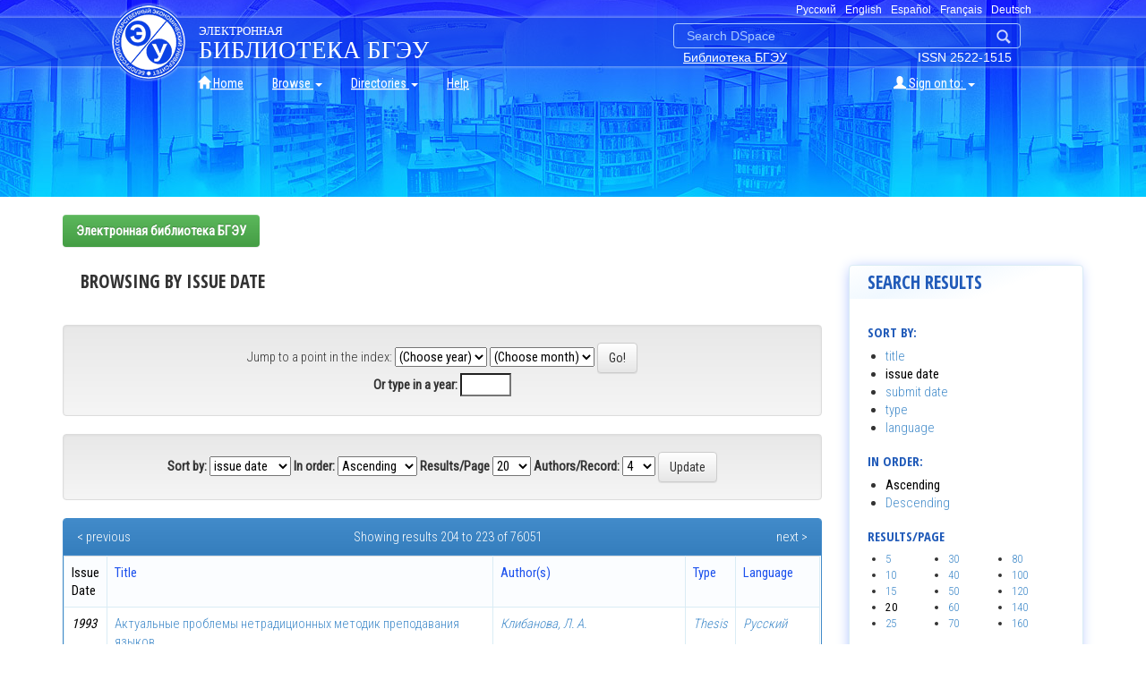

--- FILE ---
content_type: text/html;charset=UTF-8
request_url: http://edoc.bseu.by:8080/browse?type=dateissued&sort_by=2&order=ASC&rpp=20&etal=4&year=1993
body_size: 40336
content:


















<!DOCTYPE html>
<html>
    <head>
        <title>Электронная библиотека БГЭУ: Browsing DSpace</title>
        <meta http-equiv="Content-Type" content="text/html; charset=UTF-8" />
        <meta name="Generator" content="DSpace 6.1" />
        <meta name="viewport" content="width=device-width, initial-scale=1.0">
        <link rel="shortcut icon" href="/favicon.ico" type="image/x-icon"/>
        <link rel="stylesheet" href="/static/css/jquery-ui-1.10.3.custom/redmond/jquery-ui-1.10.3.custom.css" type="text/css" />
        <link rel="stylesheet" href="/static/css/bootstrap/bootstrap.min.css" type="text/css" />
        <link rel="stylesheet" href="/static/css/bootstrap/bootstrap-theme.min.css" type="text/css" />
        <link rel="stylesheet" href="/static/css/bootstrap/dspace-theme.css" type="text/css" />
		<link rel="stylesheet" href="/main.css" type="text/css" />
		<link rel="stylesheet" type="text/css" href="https://fonts.googleapis.com/css?family=Open+Sans+Condensed:300,700|Roboto+Condensed:300,400&amp;subset=cyrillic" />

        <link rel="search" type="application/opensearchdescription+xml" href="/open-search/description.xml" title="DSpace"/>

        
        <script type='text/javascript' src="/static/js/jquery/jquery-1.10.2.min.js"></script>
        <script type='text/javascript' src='/static/js/jquery/jquery-ui-1.10.3.custom.min.js'></script>
        <script type='text/javascript' src='/static/js/bootstrap/bootstrap.min.js'></script>
        <script type='text/javascript' src='/static/js/holder.js'></script>
        <script type="text/javascript" src="/utils.js"></script>
        <script type="text/javascript" src="/static/js/choice-support.js"></script>
		<script type="text/javascript" src="/main.js"></script>
        


    
    


    
<!-- HTML5 shim and Respond.js IE8 support of HTML5 elements and media queries -->
<!--[if lt IE 9]>
  <script src="/static/js/html5shiv.js"></script>
  <script src="/static/js/respond.min.js"></script>
<![endif]-->
    </head>
    
    
    <body>
<a class="sr-only" href="#content">Skip navigation</a>
<div id="header">
	<div id="logobar">
		<div id="title">
			<div id="languages"><img src="/image/t.gif" style="height:15px;">

       
        <a onclick="javascript:document.repost.locale.value='ru'; 
			document.repost.submit();" href="?locale=ru">русский</a>
 
        <a onclick="javascript:document.repost.locale.value='en'; 
			document.repost.submit();" href="?locale=en">English</a>
 
        <a onclick="javascript:document.repost.locale.value='es'; 
			document.repost.submit();" href="?locale=es">español</a>
 
        <a onclick="javascript:document.repost.locale.value='fr'; 
			document.repost.submit();" href="?locale=fr">français</a>
 
        <a onclick="javascript:document.repost.locale.value='de'; 
			document.repost.submit();" href="?locale=de">Deutsch</a>
 
			</div>
			<form action="/simple-search" class="navbar-form navbar-right" id="searchfrm"><input type="text" value="Search&nbsp;DSpace" name="query"  id="tequery" /><a href="#"><img src="/image/iconSearch.png"></a></form>
			<div id="issn">ISSN 2522-1515</div>
			<div id="lib"><a href="//library.bseu.by">Библиотека БГЭУ</a></div>
			<a href="//bseu.by"><img src="/image/logo.png" class="logo"></a><h1><span class="smaller">ЭЛЕКТРОННАЯ</span><br>БИБЛИОТЕКА БГЭУ</h1>
		<div id="menu">
		
            <div class="container">
                























       <nav class="collapse navbar-collapse bs-navbar-collapse" role="navigation">
         <ul class="nav navbar-nav">
           <li class=""><a href="/"><span class="glyphicon glyphicon-home"></span> Home</a></li>
                
           <li class="dropdown">
             <a href="#" class="dropdown-toggle" data-toggle="dropdown">Browse <b class="caret"></b></a>
             <ul class="dropdown-menu">
               <li><a href="/community-list">Communities<br/>&amp;&nbsp;Collections</a></li>
				<li class="divider"></li>
        <li class="dropdown-header">Browse Items by:</li>
				
				
				
				      			<li><a href="/browse?type=title">Title</a></li>
					
				      			<li><a href="/browse?type=author">Author</a></li>
					
				      			<li><a href="/browse?type=dateissued">Issue Date</a></li>
					
				      			<li><a href="/browse?type=dateaccessioned">Submit Date</a></li>
					
				      			<li><a href="/browse?type=language">Language</a></li>
					
				      			<li><a href="/browse?type=type">Type</a></li>
					
				    
				

            </ul>
          </li>
		  <li class="dropdown">
			<a href="#" class="dropdown-toggle" data-toggle="dropdown">Directories <b class="caret"></b></a>
			<ul class="dropdown-menu">
				<li><a href="http://biblioteka.bseu.by/marcweb2/Default.asp?DbId=0">Books</a></li>
				<li><a href="http://biblioteka.bseu.by/marcweb2/Default.asp?DbId=1">Articles</a></li>
			</ul>
		  </li>
          <li class=""><script type="text/javascript">
<!-- Javascript starts here
document.write('<a href="#" onClick="var popupwin = window.open(\'/help/index.html\',\'dspacepopup\',\'height=600,width=550,resizable,scrollbars\');popupwin.focus();return false;">Help<\/a>');
// -->
</script><noscript><a href="/help/index.html" target="dspacepopup">Help</a></noscript></li>
       </ul>
 
       <div class="nav navbar-nav navbar-right">
		<ul class="nav navbar-nav navbar-right">
         <li class="dropdown">
         
             <a href="#" class="dropdown-toggle" data-toggle="dropdown"><span class="glyphicon glyphicon-user"></span> Sign on to: <b class="caret"></b></a>
	             
             <ul class="dropdown-menu">
               <li><a href="/mydspace">My DSpace</a></li>
               <li><a href="/subscribe">Receive email<br/>updates</a></li>
               <li><a href="/profile">Edit Profile</a></li>

		
             </ul>
           </li>
          </ul>
          
	  </div>
    </nav>

            </div>	
			</div><!--menu-->
		</div>
	</div>
</div>

<main id="content" role="main">


<div class="container">
    



  

<ol class="breadcrumb btn-success">

  <li><a href="/">Электронная библиотека БГЭУ</a></li>

</ol>

</div>                



        
<div class="container">

    <div class="row"><!--sidebar!=null-->
    <div class="col-md-9">
	
























<!--browse full -->



	<h2>
		Browsing  by Issue Date 
	</h2>

	
	
	<div id="browse_navigation" class="well text-center">
	<form method="get" action="/browse">
			<input type="hidden" name="type" value="dateissued"/>
			<input type="hidden" name="sort_by" value="2"/>
			<input type="hidden" name="order" value="ASC"/>
			<input type="hidden" name="rpp" value="20"/>
			<input type="hidden" name="etal" value="4" />

	
	

		<span>Jump to a point in the index:</span>
		<select name="year">
	        <option selected="selected" value="-1">(Choose year)</option>

            <option>2026</option>

            <option>2025</option>

            <option>2024</option>

            <option>2023</option>

            <option>2022</option>

            <option>2021</option>

            <option>2020</option>

            <option>2019</option>

            <option>2018</option>

            <option>2017</option>

            <option>2016</option>

            <option>2015</option>

            <option>2014</option>

            <option>2013</option>

            <option>2012</option>

            <option>2011</option>

            <option>2010</option>

            <option>2009</option>

            <option>2008</option>

            <option>2007</option>

            <option>2006</option>

            <option>2005</option>

            <option>2004</option>

            <option>2003</option>

            <option>2002</option>

            <option>2001</option>

            <option>2000</option>

            <option>1999</option>

            <option>1998</option>

            <option>1997</option>

            <option>1996</option>

            <option>1995</option>

            <option>1994</option>

            <option>1993</option>

            <option>1992</option>

            <option>1991</option>

            <option>1990</option>

            <option>1985</option>
            <option>1980</option>
            <option>1975</option>
            <option>1970</option>
            <option>1960</option>
            <option>1950</option>
        </select>
        <select name="month">
            <option selected="selected" value="-1">(Choose month)</option>

	         <option value="1">January</option>

	         <option value="2">February</option>

	         <option value="3">March</option>

	         <option value="4">April</option>

	         <option value="5">May</option>

	         <option value="6">June</option>

	         <option value="7">July</option>

	         <option value="8">August</option>

	         <option value="9">September</option>

	         <option value="10">October</option>

	         <option value="11">November</option>

	         <option value="12">December</option>

        </select>
        <input type="submit" class="btn btn-default" value="Go!" />
        <br/>
        <label for="starts_with">Or type in a year:</label>
        <input type="text" name="starts_with" size="4" maxlength="4"/>

	</form>
	</div>
	

	
	<div id="browse_controls" class="well text-center">
	<form method="get" action="/browse">
		<input type="hidden" name="type" value="dateissued"/>






		<label for="sort_by">Sort by:</label>
		<select name="sort_by">
 <option value="1" >title</option> <option value="2" selected="selected">issue date</option> <option value="3" >submit date</option> <option value="4" >type</option> <option value="5" >language</option>
		</select>

		<label for="order">In order:</label>
		<select name="order">
			<option value="ASC" selected="selected">Ascending</option>
			<option value="DESC" >Descending</option>
		</select>

		<label for="rpp">Results/Page</label>
		<select name="rpp">
	
			<option value="5" >5</option>
	
			<option value="10" >10</option>
	
			<option value="15" >15</option>
	
			<option value="20" selected="selected">20</option>
	
			<option value="25" >25</option>
	
			<option value="30" >30</option>
	
			<option value="35" >35</option>
	
			<option value="40" >40</option>
	
			<option value="45" >45</option>
	
			<option value="50" >50</option>
	
			<option value="55" >55</option>
	
			<option value="60" >60</option>
	
			<option value="65" >65</option>
	
			<option value="70" >70</option>
	
			<option value="75" >75</option>
	
			<option value="80" >80</option>
	
			<option value="85" >85</option>
	
			<option value="90" >90</option>
	
			<option value="95" >95</option>
	
			<option value="100" >100</option>

		</select>

		<label for="etal">Authors/Record:</label>
		<select name="etal">

			<option value="0" >All</option>
<option value="1" >1</option><option value="4" selected="selected">4</option>	
			<option value="5" >5</option>
	
			<option value="10" >10</option>
	
			<option value="15" >15</option>
	
			<option value="20" >20</option>
	
			<option value="25" >25</option>
	
			<option value="30" >30</option>
	
			<option value="35" >35</option>
	
			<option value="40" >40</option>
	
			<option value="45" >45</option>
	
			<option value="50" >50</option>

		</select>

		<input type="submit" class="btn btn-default" name="submit_browse" value="Update"/>



	</form>
	</div>
<div class="panel panel-primary">
	
	<div class="panel-heading text-center">
		Showing results 204 to 223 of 76051

	

	<a class="pull-left" href="/browse?type=dateissued&amp;sort_by=2&amp;order=ASC&amp;rpp=20&amp;etal=4&amp;null=&amp;offset=183">&lt;&nbsp;previous</a>&nbsp;



	&nbsp;<a class="pull-right" href="/browse?type=dateissued&amp;sort_by=2&amp;order=ASC&amp;rpp=20&amp;etal=4&amp;null=&amp;offset=223">next&nbsp;&gt;</a>

	</div>
	
    
    
	<table align="center" class="table" summary="This table browses all dspace content">
<tr>
<th id="t1" class="oddRowEvenCol"><strong>Issue Date</strong></th><th id="t2" class="oddRowOddCol">Title</th><th id="t3" class="oddRowEvenCol">Author(s)</th><th id="t4" class="oddRowOddCol">Type</th><th id="t5" class="oddRowEvenCol">Language</th></tr><tr><td headers="t1" ><strong><em>1993</em></strong></td><td headers="t2" ><a href="/handle/edoc/30536">Актуальные&#x20;проблемы&#x20;нетрадиционных&#x20;методик&#x20;преподавания&#x20;языков</a></td><td headers="t3" ><em><a href="/browse?type=author&amp;value=%D0%9A%D0%BB%D0%B8%D0%B1%D0%B0%D0%BD%D0%BE%D0%B2%D0%B0%2C+%D0%9B.+%D0%90.">Клибанова,&#x20;Л.&#x20;А.</a></em></td><td headers="t4" ><em><a href="/browse?type=type&amp;value=Thesis&amp;value_lang=ru_RU">Thesis</a></em></td><td headers="t5" ><em><a href="/browse?type=language&amp;value=%D0%A0%D1%83%D1%81%D1%81%D0%BA%D0%B8%D0%B9">Русский</a></em></td></tr>
<tr><td headers="t1" ><strong><em>1993</em></strong></td><td headers="t2" ><a href="/handle/edoc/30531">Система&#x20;спецкурсов&#x20;при&#x20;обучении&#x20;русскому&#x20;языку&#x20;как&#x20;иностранному&#x20;иностранных&#x20;учащихся</a></td><td headers="t3" ><em><a href="/browse?type=author&amp;value=%D0%A4%D0%B5%D0%B4%D0%BE%D1%82%D0%BE%D0%B2%D0%B0%2C+%D0%98.+%D0%AD.">Федотова,&#x20;И.&#x20;Э.</a></em></td><td headers="t4" ><em><a href="/browse?type=type&amp;value=Thesis&amp;value_lang=ru_RU">Thesis</a></em></td><td headers="t5" ><em><a href="/browse?type=language&amp;value=%D0%A0%D1%83%D1%81%D1%81%D0%BA%D0%B8%D0%B9">Русский</a></em></td></tr>
<tr><td headers="t1" ><strong><em>1993</em></strong></td><td headers="t2" ><a href="/handle/edoc/30588">1993,&#x20;Содержание&#x20;[Часть&#x20;1]</a></td><td headers="t3" >-</td><td headers="t4" ><em><a href="/browse?type=type&amp;value=Thesis&amp;value_lang=ru_RU">Thesis</a></em></td><td headers="t5" ><em><a href="/browse?type=language&amp;value=%D0%A0%D1%83%D1%81%D1%81%D0%BA%D0%B8%D0%B9">Русский</a></em></td></tr>
<tr><td headers="t1" ><strong><em>1993</em></strong></td><td headers="t2" ><a href="/handle/edoc/30697">1993,&#x20;Содержание&#x20;[Часть&#x20;2]</a></td><td headers="t3" >-</td><td headers="t4" ><em><a href="/browse?type=type&amp;value=Thesis&amp;value_lang=ru_RU">Thesis</a></em></td><td headers="t5" ><em><a href="/browse?type=language&amp;value=%D0%A0%D1%83%D1%81%D1%81%D0%BA%D0%B8%D0%B9">Русский</a></em></td></tr>
<tr><td headers="t1" ><strong><em>1993</em></strong></td><td headers="t2" ><a href="/handle/edoc/30565">1993,&#x20;Содержание&#x20;[Часть&#x20;4]</a></td><td headers="t3" >-</td><td headers="t4" ><em><a href="/browse?type=type&amp;value=Thesis&amp;value_lang=ru_RU">Thesis</a></em></td><td headers="t5" ><em><a href="/browse?type=language&amp;value=%D0%A0%D1%83%D1%81%D1%81%D0%BA%D0%B8%D0%B9">Русский</a></em></td></tr>
<tr><td headers="t1" ><strong><em>1993</em></strong></td><td headers="t2" ><a href="/handle/edoc/30605">Смысл&#x20;жизни&#x20;как&#x20;философская&#x20;проблема</a></td><td headers="t3" ><em><a href="/browse?type=author&amp;value=%D0%91%D0%B5%D0%BB%D0%BE%D0%BA%D1%83%D1%80%D1%81%D0%BA%D0%B8%D0%B9%2C+%D0%92.+%D0%9C.">Белокурский,&#x20;В.&#x20;М.</a></em></td><td headers="t4" ><em><a href="/browse?type=type&amp;value=Thesis&amp;value_lang=ru_RU">Thesis</a></em></td><td headers="t5" ><em><a href="/browse?type=language&amp;value=%D0%A0%D1%83%D1%81%D1%81%D0%BA%D0%B8%D0%B9">Русский</a></em></td></tr>
<tr><td headers="t1" ><strong><em>1993</em></strong></td><td headers="t2" ><a href="/handle/edoc/30623">Рынок&#x20;рабочей&#x20;силы&#x20;в&#x20;сельском&#x20;хозяйстве&#x20;северо-восточной&#x20;зоны&#x20;Республики&#x20;Беларусь</a></td><td headers="t3" ><em><a href="/browse?type=author&amp;value=%D0%93%D1%80%D0%B8%D0%BD%D0%B1%D0%B5%D1%80%D0%B3%2C+%D0%A1.+%D0%93.">Гринберг,&#x20;С.&#x20;Г.</a></em></td><td headers="t4" ><em><a href="/browse?type=type&amp;value=Thesis&amp;value_lang=ru_RU">Thesis</a></em></td><td headers="t5" ><em><a href="/browse?type=language&amp;value=%D0%A0%D1%83%D1%81%D1%81%D0%BA%D0%B8%D0%B9">Русский</a></em></td></tr>
<tr><td headers="t1" ><strong><em>1993</em></strong></td><td headers="t2" ><a href="/handle/edoc/30532">Да&#x20;пытання&#x20;аб&#x20;месцы&#x20;эканамiчнай&#x20;гiсторыi&#x20;Белapyci&#x20;ў&#x20;сiстэме&#x20;эканамiчнай&#x20;адукацыi</a></td><td headers="t3" ><em><a href="/browse?type=author&amp;value=%D0%93%D0%B0%D0%BB%D1%83%D0%B1%D0%BE%D0%B2%D1%96%D1%87%2C+%D0%92.+%D0%86.">Галубовіч,&#x20;В.&#x20;І.</a></em></td><td headers="t4" ><em><a href="/browse?type=type&amp;value=Thesis&amp;value_lang=ru_RU">Thesis</a></em></td><td headers="t5" ><em><a href="/browse?type=language&amp;value=%D0%91%D0%B5%D0%BB%D0%BE%D1%80%D1%83%D1%81%D1%81%D0%BA%D0%B8%D0%B9">Белорусский</a></em></td></tr>
<tr><td headers="t1" ><strong><em>1993</em></strong></td><td headers="t2" ><a href="/handle/edoc/58462">1993,&#x20;Содержание&#x20;[Часть&#x20;3]</a></td><td headers="t3" >-</td><td headers="t4" ><em><a href="/browse?type=type&amp;value=Thesis&amp;value_lang=ru_RU">Thesis</a></em></td><td headers="t5" ><em><a href="/browse?type=language&amp;value=%D0%A0%D1%83%D1%81%D1%81%D0%BA%D0%B8%D0%B9">Русский</a></em></td></tr>
<tr><td headers="t1" ><strong><em>1993</em></strong></td><td headers="t2" ><a href="/handle/edoc/58453">Роль&#x20;предприятий&#x20;в&#x20;решении&#x20;социально-экономических&#x20;проблем&#x20;безработицы</a></td><td headers="t3" ><em><a href="/browse?type=author&amp;value=%D0%93%D0%B0%D0%B1%D0%BB%D0%B5%D1%82%D0%B0%2C+%D0%9C.">Габлета,&#x20;М.</a></em></td><td headers="t4" ><em><a href="/browse?type=type&amp;value=Thesis&amp;value_lang=ru_RU">Thesis</a></em></td><td headers="t5" ><em><a href="/browse?type=language&amp;value=%D0%A0%D1%83%D1%81%D1%81%D0%BA%D0%B8%D0%B9">Русский</a></em></td></tr>
<tr><td headers="t1" ><strong><em>1993</em></strong></td><td headers="t2" ><a href="/handle/edoc/30530">Проблемы&#x20;прогнозирования&#x20;рынка&#x20;труда&#x20;специалистов&#x20;экономического&#x20;профиля</a></td><td headers="t3" ><em><a href="/browse?type=author&amp;value=%D0%91%D0%B5%D1%80%D0%B5%D0%B7%D0%B8%D0%BD%D0%B0%2C+%D0%9D.+%D0%A1.">Березина,&#x20;Н.&#x20;С.</a>; <a href="/browse?type=author&amp;value=%D0%91%D0%BE%D0%BA%D1%83%D0%BD%2C+%D0%9D.+%D0%A7.">Бокун,&#x20;Н.&#x20;Ч.</a>; <a href="/browse?type=author&amp;value=%D0%93%D1%83%D0%BB%D0%B8%D0%BD%D0%B0%2C+%D0%9D.+%D0%AF.">Гулина,&#x20;Н.&#x20;Я.</a></em></td><td headers="t4" ><em><a href="/browse?type=type&amp;value=Thesis&amp;value_lang=ru_RU">Thesis</a></em></td><td headers="t5" ><em><a href="/browse?type=language&amp;value=%D0%A0%D1%83%D1%81%D1%81%D0%BA%D0%B8%D0%B9">Русский</a></em></td></tr>
<tr><td headers="t1" ><strong><em>1993</em></strong></td><td headers="t2" ><a href="/handle/edoc/30617">Совершенствование&#x20;инфраструктурного&#x20;комплекса&#x20;на&#x20;основе&#x20;логистики</a></td><td headers="t3" ><em><a href="/browse?type=author&amp;value=%D0%94%D1%83%D1%80%D0%B0%D1%81%D0%BE%D0%B2%2C+%D0%90.+%D0%A1.">Дурасов,&#x20;А.&#x20;С.</a></em></td><td headers="t4" ><em><a href="/browse?type=type&amp;value=Thesis&amp;value_lang=ru_RU">Thesis</a></em></td><td headers="t5" ><em><a href="/browse?type=language&amp;value=%D0%A0%D1%83%D1%81%D1%81%D0%BA%D0%B8%D0%B9">Русский</a></em></td></tr>
<tr><td headers="t1" ><strong><em>1993</em></strong></td><td headers="t2" ><a href="/handle/edoc/58455">Проблемы&#x20;перестройки&#x20;подсобной&#x20;сферы&#x20;промышленных&#x20;предприятий</a></td><td headers="t3" ><em><a href="/browse?type=author&amp;value=%D0%9B%D0%B5%D1%81%D0%BD%D1%8F%D0%BA%2C+%D0%A5.">Лесняк,&#x20;Х.</a>; <a href="/browse?type=author&amp;value=%D0%A1%D1%82%D0%B5%D0%BC%D0%BF%D0%B8%D0%BD%D1%8C%2C+%D0%A8.">Стемпинь,&#x20;Ш.</a></em></td><td headers="t4" ><em><a href="/browse?type=type&amp;value=Thesis&amp;value_lang=ru_RU">Thesis</a></em></td><td headers="t5" ><em><a href="/browse?type=language&amp;value=%D0%A0%D1%83%D1%81%D1%81%D0%BA%D0%B8%D0%B9">Русский</a></em></td></tr>
<tr><td headers="t1" ><strong><em>1993</em></strong></td><td headers="t2" ><a href="/handle/edoc/30621">Некоторые&#x20;вопросы&#x20;совершенствования&#x20;налоговой&#x20;системы&#x20;в&#x20;Республике&#x20;Белapycь</a></td><td headers="t3" ><em><a href="/browse?type=author&amp;value=%D0%A4%D0%B8%D1%81%D0%B5%D0%BD%D0%BA%D0%BE%2C+%D0%9C.+%D0%9A.">Фисенко,&#x20;М.&#x20;К.</a></em></td><td headers="t4" ><em><a href="/browse?type=type&amp;value=Thesis&amp;value_lang=ru_RU">Thesis</a></em></td><td headers="t5" ><em><a href="/browse?type=language&amp;value=%D0%A0%D1%83%D1%81%D1%81%D0%BA%D0%B8%D0%B9">Русский</a></em></td></tr>
<tr><td headers="t1" ><strong><em>1993</em></strong></td><td headers="t2" ><a href="/handle/edoc/30529">Работа&#x20;со&#x20;специальным&#x20;текстом&#x20;как&#x20;способ&#x20;формирования&#x20;профессионального&#x20;мышления</a></td><td headers="t3" ><em><a href="/browse?type=author&amp;value=%D0%91%D0%B5%D0%B4%D1%80%D0%B8%D1%86%D0%BA%D0%B0%D1%8F%2C+%D0%9B.+%D0%92.">Бедрицкая,&#x20;Л.&#x20;В.</a></em></td><td headers="t4" ><em><a href="/browse?type=type&amp;value=Thesis&amp;value_lang=ru_RU">Thesis</a></em></td><td headers="t5" ><em><a href="/browse?type=language&amp;value=%D0%A0%D1%83%D1%81%D1%81%D0%BA%D0%B8%D0%B9">Русский</a></em></td></tr>
<tr><td headers="t1" ><strong><em>1993</em></strong></td><td headers="t2" ><a href="/handle/edoc/58416">Исследование&#x20;радионуклидов&#x20;и&#x20;нитратов&#x20;в&#x20;пищевых&#x20;продуктах,&#x20;производимых&#x20;и&#x20;реализуемых&#x20;в&#x20;Республике&#x20;Беларусь</a></td><td headers="t3" ><em><a href="/browse?type=author&amp;value=%D0%A4%D0%B5%D0%B4%D0%BE%D1%80%D0%BE%D0%B2%2C+%D0%AE.+%D0%A1.">Федоров,&#x20;Ю.&#x20;С.</a>; <a href="/browse?type=author&amp;value=%D0%94%D1%83%D0%B1%D0%BE%D0%B2%D0%B8%D0%BA%2C+%D0%95.+%D0%92.">Дубовик,&#x20;Е.&#x20;В.</a>; <a href="/browse?type=author&amp;value=%D0%A4%D1%83%D1%80%D1%81%2C+%D0%98.+%D0%9D.">Фурс,&#x20;И.&#x20;Н.</a>; <a href="/browse?type=author&amp;value=%D0%A0%D0%B6%D0%B5%D1%83%D1%81%D1%81%D0%BA%D0%B0%D1%8F%2C+%D0%9C.+%D0%98.">Ржеусская,&#x20;М.&#x20;И.</a></em></td><td headers="t4" ><em><a href="/browse?type=type&amp;value=Thesis&amp;value_lang=ru_RU">Thesis</a></em></td><td headers="t5" ><em><a href="/browse?type=language&amp;value=%D0%A0%D1%83%D1%81%D1%81%D0%BA%D0%B8%D0%B9">Русский</a></em></td></tr>
<tr><td headers="t1" ><strong><em>1993</em></strong></td><td headers="t2" ><a href="/handle/edoc/31039">Методика&#x20;аудита&#x20;в&#x20;условиях&#x20;развития&#x20;рыночных&#x20;отношений</a></td><td headers="t3" ><em><a href="/browse?type=author&amp;value=%D0%9A%D1%80%D0%B0%D0%B2%D1%87%D0%B5%D0%BD%D0%BA%D0%BE%2C+%D0%9C.+%D0%90.">Кравченко,&#x20;М.&#x20;А.</a>; <a href="/browse?type=author&amp;value=%D0%9A%D1%80%D0%B0%D0%B2%D1%87%D0%B5%D0%BD%D0%BA%D0%BE%2C+%D0%A2.+%D0%9B.">Кравченко,&#x20;Т.&#x20;Л.</a></em></td><td headers="t4" ><em><a href="/browse?type=type&amp;value=Thesis&amp;value_lang=ru_RU">Thesis</a></em></td><td headers="t5" ><em><a href="/browse?type=language&amp;value=%D0%A0%D1%83%D1%81%D1%81%D0%BA%D0%B8%D0%B9">Русский</a></em></td></tr>
<tr><td headers="t1" ><strong><em>1993</em></strong></td><td headers="t2" ><a href="/handle/edoc/30715">Финансы&#x20;вуза&#x20;как&#x20;решающее&#x20;условие&#x20;его&#x20;экономической&#x20;устойчивости&#x20;в&#x20;условиях&#x20;рынка</a></td><td headers="t3" ><em><a href="/browse?type=author&amp;value=%D0%97%D0%B0%D1%8F%D1%86%2C+%D0%9D.+%D0%95.">Заяц,&#x20;Н.&#x20;Е.</a>; <a href="/browse?type=author&amp;value=%D0%93%D1%83%D1%80%D0%BA%D0%BE%2C+%D0%A1.+%D0%9F.">Гурко,&#x20;С.&#x20;П.</a></em></td><td headers="t4" ><em><a href="/browse?type=type&amp;value=Thesis&amp;value_lang=ru_RU">Thesis</a></em></td><td headers="t5" ><em><a href="/browse?type=language&amp;value=%D0%A0%D1%83%D1%81%D1%81%D0%BA%D0%B8%D0%B9">Русский</a></em></td></tr>
<tr><td headers="t1" ><strong><em>1993</em></strong></td><td headers="t2" ><a href="/handle/edoc/30535">Формируем&#x20;новое&#x20;экономическое&#x20;мышление</a></td><td headers="t3" ><em><a href="/browse?type=author&amp;value=%D0%9A%D0%B8%D1%81%D0%B5%D0%BB%D1%8C%2C+%D0%9B.+%D0%9F.">Кисель,&#x20;Л.&#x20;П.</a></em></td><td headers="t4" ><em><a href="/browse?type=type&amp;value=Thesis&amp;value_lang=ru_RU">Thesis</a></em></td><td headers="t5" ><em><a href="/browse?type=language&amp;value=%D0%A0%D1%83%D1%81%D1%81%D0%BA%D0%B8%D0%B9">Русский</a></em></td></tr>
<tr><td headers="t1" ><strong><em>1993</em></strong></td><td headers="t2" ><a href="/handle/edoc/30602">Проблема&#x20;структурной&#x20;перестройки&#x20;экономики&#x20;Республики&#x20;Беларусь&#x20;при&#x20;переходе&#x20;к&#x20;рыночным&#x20;отношениям</a></td><td headers="t3" ><em><a href="/browse?type=author&amp;value=%D0%90%D0%BD%D1%82%D0%BE%D0%BD%D0%BE%D0%B2%D0%B0%2C+%D0%98.+%D0%92.">Антонова,&#x20;И.&#x20;В.</a>; <a href="/browse?type=author&amp;value=%D0%9A%D0%B0%D0%BD%D0%B4%D0%B0%D1%83%D1%80%D0%BE%D0%B2%D0%B0%2C+%D0%93.+%D0%90.">Кандаурова,&#x20;Г.&#x20;А.</a></em></td><td headers="t4" ><em><a href="/browse?type=type&amp;value=Thesis&amp;value_lang=ru_RU">Thesis</a></em></td><td headers="t5" ><em><a href="/browse?type=language&amp;value=%D0%A0%D1%83%D1%81%D1%81%D0%BA%D0%B8%D0%B9">Русский</a></em></td></tr>
</table>

	
	
	<div class="panel-footer text-center">
		Showing results 204 to 223 of 76051

	

	<a class="pull-left" href="/browse?type=dateissued&amp;sort_by=2&amp;order=ASC&amp;rpp=20&amp;etal=4&amp;null=&amp;offset=183">&lt;&nbsp;previous</a>&nbsp;



	&nbsp;<a class="pull-right" href="/browse?type=dateissued&amp;sort_by=2&amp;order=ASC&amp;rpp=20&amp;etal=4&amp;null=&amp;offset=223">next&nbsp;&gt;</a>

	</div>
</div>
	
	
</div><!-- col-md-9 -->
<div class="col-md-3">
<div class="ltblue">
	<h2 class="facets">Search Results</h2>


	  <h4>Sort by:</h4>
	  <ul class="subsec">
				  <li><a href="/browse?type=dateissued&sort_by=1&order=ASC&rpp=20&etal=4">title</a></li>				  <li><strong>issue date</strong></li>				  <li><a href="/browse?type=dateissued&sort_by=3&order=ASC&rpp=20&etal=4">submit date</a></li>				  <li><a href="/browse?type=dateissued&sort_by=4&order=ASC&rpp=20&etal=4">type</a></li>				  <li><a href="/browse?type=dateissued&sort_by=5&order=ASC&rpp=20&etal=4">language</a></li>
  	</ul>

		<h4>In order:</h4>
		  <ul>
			<li><strong>Ascending</strong></li>
			<li><a href="/browse?type=dateissued&sort_by=dateissued&order=DESC&rpp=20&etal=4&offset=75828&year=1993" >Descending</a></li>
		  </ul>
		  
		<h4>Results/Page</h4>
		  <ul class="float-left threecols">
			<li><a href="/browse?type=dateissued&sort_by=dateissued&order=ASC&rpp=5&etal=4&year=1993" >5</a></li>
			<li><a href="/browse?type=dateissued&sort_by=dateissued&order=ASC&rpp=10&etal=4&year=1993" >10</a></li>
			<li><a href="/browse?type=dateissued&sort_by=dateissued&order=ASC&rpp=15&etal=4&year=1993" >15</a></li>		
			<li><strong>20</strong></li>
			<li><a href="/browse?type=dateissued&sort_by=dateissued&order=ASC&rpp=25&etal=4&year=1993" >25</a></li>		  
		  </ul>

		  <ul class="float-left threecols">
			<li><a href="/browse?type=dateissued&sort_by=dateissued&order=ASC&rpp=30&etal=4&year=1993" >30</a></li>
			<li><a href="/browse?type=dateissued&sort_by=dateissued&order=ASC&rpp=40&etal=4&year=1993" >40</a></li>
			<li><a href="/browse?type=dateissued&sort_by=dateissued&order=ASC&rpp=50&etal=4&year=1993" >50</a></li>
			<li><a href="/browse?type=dateissued&sort_by=dateissued&order=ASC&rpp=60&etal=4&year=1993" >60</a></li>
			<li><a href="/browse?type=dateissued&sort_by=dateissued&order=ASC&rpp=70&etal=4&year=1993" >70</a></li>		  
		  </ul>

		  <ul class="float-left threecols">
			<li><a href="/browse?type=dateissued&sort_by=dateissued&order=ASC&rpp=80&etal=4&year=1993" >80</a></li>
			<li><a href="/browse?type=dateissued&sort_by=dateissued&order=ASC&rpp=100&etal=4&year=1993" >100</a></li>
			<li><a href="/browse?type=dateissued&sort_by=dateissued&order=ASC&rpp=120&etal=4&year=1993" >120</a></li>
			<li><a href="/browse?type=dateissued&sort_by=dateissued&order=ASC&rpp=140&etal=4&year=1993" >140</a></li>
			<li><a href="/browse?type=dateissued&sort_by=dateissued&order=ASC&rpp=160&etal=4&year=1993" >160</a></li>		  
		  </ul>
		  
		<h4>Authors/Record:</h4>
		  <ul class="float-left threecols">
		<li><a href="/browse?type=dateissued&sort_by=dateissued&order=ASC&rpp=20&etal=0&year=1993" >All</a></li>
			<li><a href="/browse?type=dateissued&sort_by=dateissued&order=ASC&rpp=20&etal=1&year=1993" >1</a><!--3:1--></li>
		  </ul>
		  <ul class="float-left threecols">
			<li><a href="/browse?type=dateissued&sort_by=dateissued&order=ASC&rpp=20&etal=2&year=1993" >2</a><!--3:2--></li>
			<li><a href="/browse?type=dateissued&sort_by=dateissued&order=ASC&rpp=20&etal=3&year=1993" >3</a><!--3:3--></li>
		  </ul>
		  <ul class="float-left threecols">
			<li><strong>4</strong><!--3:4--></li>
			<li><a href="/browse?type=dateissued&sort_by=dateissued&order=ASC&rpp=20&etal=5&year=1993" >5</a><!--3:5--></li>
		</ul>
	<h4>Jump to a point in the index:</h4>
		<p>(Choose year)</p>
		<ul class="float-left threecols">

            <li><a href="/browse?type=dateissued&sort_by=2&order=ASC&rpp=20&etal=4&year=2026">2026</a></li>

            <li><a href="/browse?type=dateissued&sort_by=2&order=ASC&rpp=20&etal=4&year=2025">2025</a></li>

            <li><a href="/browse?type=dateissued&sort_by=2&order=ASC&rpp=20&etal=4&year=2024">2024</a></li>

            <li><a href="/browse?type=dateissued&sort_by=2&order=ASC&rpp=20&etal=4&year=2023">2023</a></li>

            <li><a href="/browse?type=dateissued&sort_by=2&order=ASC&rpp=20&etal=4&year=2022">2022</a></li>

            <li><a href="/browse?type=dateissued&sort_by=2&order=ASC&rpp=20&etal=4&year=2021">2021</a></li>

            <li><a href="/browse?type=dateissued&sort_by=2&order=ASC&rpp=20&etal=4&year=2020">2020</a></li>

            <li><a href="/browse?type=dateissued&sort_by=2&order=ASC&rpp=20&etal=4&year=2019">2019</a></li>

            <li><a href="/browse?type=dateissued&sort_by=2&order=ASC&rpp=20&etal=4&year=2018">2018</a></li>

            <li><a href="/browse?type=dateissued&sort_by=2&order=ASC&rpp=20&etal=4&year=2017">2017</a></li>

            <li><a href="/browse?type=dateissued&sort_by=2&order=ASC&rpp=20&etal=4&year=2016">2016</a></li>

            <li><a href="/browse?type=dateissued&sort_by=2&order=ASC&rpp=20&etal=4&year=2015">2015</a></li>

            <li><a href="/browse?type=dateissued&sort_by=2&order=ASC&rpp=20&etal=4&year=2014">2014</a></li>

            <li><a href="/browse?type=dateissued&sort_by=2&order=ASC&rpp=20&etal=4&year=2013">2013</a></li>
		
        </ul>
		<ul class="float-left threecols">

            <li><a href="/browse?type=dateissued&sort_by=2&order=ASC&rpp=20&etal=4&year=2012">2012</a></li>

            <li><a href="/browse?type=dateissued&sort_by=2&order=ASC&rpp=20&etal=4&year=2011">2011</a></li>

            <li><a href="/browse?type=dateissued&sort_by=2&order=ASC&rpp=20&etal=4&year=2010">2010</a></li>

            <li><a href="/browse?type=dateissued&sort_by=2&order=ASC&rpp=20&etal=4&year=2009">2009</a></li>

            <li><a href="/browse?type=dateissued&sort_by=2&order=ASC&rpp=20&etal=4&year=2008">2008</a></li>

            <li><a href="/browse?type=dateissued&sort_by=2&order=ASC&rpp=20&etal=4&year=2007">2007</a></li>

            <li><a href="/browse?type=dateissued&sort_by=2&order=ASC&rpp=20&etal=4&year=2006">2006</a></li>

            <li><a href="/browse?type=dateissued&sort_by=2&order=ASC&rpp=20&etal=4&year=2005">2005</a></li>

            <li><a href="/browse?type=dateissued&sort_by=2&order=ASC&rpp=20&etal=4&year=2004">2004</a></li>

            <li><a href="/browse?type=dateissued&sort_by=2&order=ASC&rpp=20&etal=4&year=2003">2003</a></li>

            <li><a href="/browse?type=dateissued&sort_by=2&order=ASC&rpp=20&etal=4&year=2002">2002</a></li>

            <li><a href="/browse?type=dateissued&sort_by=2&order=ASC&rpp=20&etal=4&year=2001">2001</a></li>

            <li><a href="/browse?type=dateissued&sort_by=2&order=ASC&rpp=20&etal=4&year=2000">2000</a></li>

            <li><a href="/browse?type=dateissued&sort_by=2&order=ASC&rpp=20&etal=4&year=1999">1999</a></li>
		
        </ul>
		<ul class="float-left threecols">

            <li><a href="/browse?type=dateissued&sort_by=2&order=ASC&rpp=20&etal=4&year=1998">1998</a></li>

            <li><a href="/browse?type=dateissued&sort_by=2&order=ASC&rpp=20&etal=4&year=1997">1997</a></li>

            <li><a href="/browse?type=dateissued&sort_by=2&order=ASC&rpp=20&etal=4&year=1996">1996</a></li>

            <li><a href="/browse?type=dateissued&sort_by=2&order=ASC&rpp=20&etal=4&year=1995">1995</a></li>

            <li><a href="/browse?type=dateissued&sort_by=2&order=ASC&rpp=20&etal=4&year=1994">1994</a></li>

			<li><strong>1993</strong></li>
            <li><a href="/browse?type=dateissued&sort_by=2&order=ASC&rpp=20&etal=4&year=1992">1992</a></li>

            <li><a href="/browse?type=dateissued&sort_by=2&order=ASC&rpp=20&etal=4&year=1991">1991</a></li>

            <li><a href="/browse?type=dateissued&sort_by=2&order=ASC&rpp=20&etal=4&year=1990">1990</a></li>

            <li><a href="/browse?type=dateissued&sort_by=2&order=ASC&rpp=20&etal=4&year=1985">1985</a></li>
            <li><a href="/browse?type=dateissued&sort_by=2&order=ASC&rpp=20&etal=4&year=1980">1980</a></li>
            <li><a href="/browse?type=dateissued&sort_by=2&order=ASC&rpp=20&etal=4&year=1975">1975</a></li>
            <li><a href="/browse?type=dateissued&sort_by=2&order=ASC&rpp=20&etal=4&year=1970">1970</a></li>
            <li><a href="/browse?type=dateissued&sort_by=2&order=ASC&rpp=20&etal=4&year=1960">1960</a></li>
            <li><a href="/browse?type=dateissued&sort_by=2&order=ASC&rpp=20&etal=4&year=1950">1950</a></li>
		
        </ul>
<p>(Choose month)</p>
		<ul class="float-left twocols">

			 <li><a href="/browse?type=dateissued&sort_by=2&order=ASC&rpp=20&etal=4&year=1993&month=1">January</a></li>

			 <li><a href="/browse?type=dateissued&sort_by=2&order=ASC&rpp=20&etal=4&year=1993&month=2">February</a></li>

			 <li><a href="/browse?type=dateissued&sort_by=2&order=ASC&rpp=20&etal=4&year=1993&month=3">March</a></li>

			 <li><a href="/browse?type=dateissued&sort_by=2&order=ASC&rpp=20&etal=4&year=1993&month=4">April</a></li>

			 <li><a href="/browse?type=dateissued&sort_by=2&order=ASC&rpp=20&etal=4&year=1993&month=5">May</a></li>

			 <li><a href="/browse?type=dateissued&sort_by=2&order=ASC&rpp=20&etal=4&year=1993&month=6">June</a></li>
		</ul><ul class="float-left twocols">
	         <li><a href="/browse?type=dateissued&sort_by=2&order=ASC&rpp=20&etal=4&year=1993&month=7">July</a></li>

	         <li><a href="/browse?type=dateissued&sort_by=2&order=ASC&rpp=20&etal=4&year=1993&month=8">August</a></li>

	         <li><a href="/browse?type=dateissued&sort_by=2&order=ASC&rpp=20&etal=4&year=1993&month=9">September</a></li>

	         <li><a href="/browse?type=dateissued&sort_by=2&order=ASC&rpp=20&etal=4&year=1993&month=10">October</a></li>

	         <li><a href="/browse?type=dateissued&sort_by=2&order=ASC&rpp=20&etal=4&year=1993&month=11">November</a></li>

	         <li><a href="/browse?type=dateissued&sort_by=2&order=ASC&rpp=20&etal=4&year=1993&month=12">December</a></li>

        </ul>
		</li>	
</div>














            

    </div>     
</div>
</main>

            
	<div id="footer">
<div class="inner">
<div id="counters">
<!-- Yandex.Metrika informer -->
<a href="https://metrika.yandex.ru/stat/?id=28780296&amp;from=informer"
target="_blank" rel="nofollow"><img src="https://informer.yandex.ru/informer/28780296/3_1_FFFFFFFF_EFEFEFFF_0_pageviews"
style="width:88px; height:31px; border:0;" alt="Яндекс.Метрика" title="Яндекс.Метрика: данные за сегодня (просмотры, визиты и уникальные посетители)" class="ym-advanced-informer" data-cid="28780296" data-lang="ru" /></a>
<!-- /Yandex.Metrika informer --> 
<!-- Yandex.Metrika counter -->
<script type="text/javascript">(function (d, w, c) {(w[c] = w[c] || []).push(function() {try {w.yaCounter28780296 = new Ya.Metrika({id:28780296,clickmap:true,trackLinks:true,accurateTrackBounce:true});} catch(e) { }}); var n = d.getElementsByTagName("script")[0], s = d.createElement("script"), f = function () { n.parentNode.insertBefore(s, n); }; s.type = "text/javascript"; s.async = true; s.src = "https://mc.yandex.ru/metrika/watch.js"; if (w.opera == "[object Opera]") {d.addEventListener("DOMContentLoaded", f, false);} else { f(); }})(document, window, "yandex_metrika_callbacks");</script><noscript><div><img src="https://mc.yandex.ru/watch/28780296" style="position:absolute; left:-9999px;" alt="" /></div></noscript>
<!-- /Yandex.Metrika counter -->
<!-- Global site tag (gtag.js) - Google Analytics -->
<script async src="https://www.googletagmanager.com/gtag/js?id=UA-60275949-1"></script>
<script>
  window.dataLayer = window.dataLayer || [];
  function gtag(){dataLayer.push(arguments);}
  gtag('js', new Date());
 
  gtag('config', 'UA-60275949-1');
</script>
<!-- begin of Top100 code -->
<script id="top100Counter" type="text/javascript" src="http://counter.rambler.ru/top100.jcn?3096666"></script><noscript><a href="http://top100.rambler.ru/navi/3096666/"><img src="http://counter.rambler.ru/top100.cnt?3096666" alt="Rambler's Top100" border="0" /></a></noscript>
<!-- end of Top100 code -->
</div>	
		<div id="contacts">
		<p class="phone"><span class="w32">Тел.:</span> (+375 17) 229-12-20, <br><span class="w32">Факс:</span> (+375 17) 209-78-12</p>
		</div>
		<div id="contacts">
		<p class="pin"><span class="w32">Адрес:</span>220070, Республика Беларусь,<br><span class="w32">&nbsp;</span>пр. Партизанский 26, г. Минск</p>
		</div><br>
		<div>
		<p class="copy"><a href="http://library.bseu.by/">Библиотека Белорусского государственного экономического университета</a></p>
		</div>
	</div>
	</div><!--footer-->
    </body>
</html>